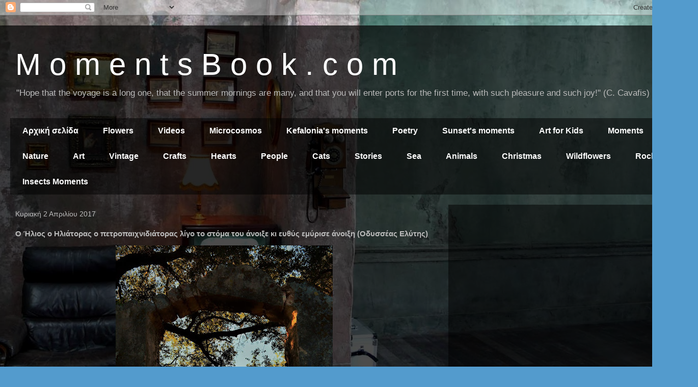

--- FILE ---
content_type: text/html; charset=UTF-8
request_url: https://www.momentsbook.com/b/stats?style=BLACK_TRANSPARENT&timeRange=ALL_TIME&token=APq4FmB8EVHyrq3WZUVKbfDLobAiPSysWvqOVzr-kFP8CfPt4VGZWWZjAFqz4G4SQ0Oe0Dftq5yUtvX6FhYNX8tJOJVhsve30g
body_size: 41
content:
{"total":1181789,"sparklineOptions":{"backgroundColor":{"fillOpacity":0.1,"fill":"#000000"},"series":[{"areaOpacity":0.3,"color":"#202020"}]},"sparklineData":[[0,48],[1,42],[2,63],[3,53],[4,78],[5,64],[6,69],[7,39],[8,59],[9,78],[10,99],[11,45],[12,49],[13,49],[14,98],[15,47],[16,45],[17,39],[18,19],[19,17],[20,13],[21,15],[22,15],[23,27],[24,12],[25,25],[26,17],[27,13],[28,17],[29,21]],"nextTickMs":276923}

--- FILE ---
content_type: text/html; charset=utf-8
request_url: https://www.google.com/recaptcha/api2/aframe
body_size: 268
content:
<!DOCTYPE HTML><html><head><meta http-equiv="content-type" content="text/html; charset=UTF-8"></head><body><script nonce="kMg48KYyE7sUdSbsZJ0Mjw">/** Anti-fraud and anti-abuse applications only. See google.com/recaptcha */ try{var clients={'sodar':'https://pagead2.googlesyndication.com/pagead/sodar?'};window.addEventListener("message",function(a){try{if(a.source===window.parent){var b=JSON.parse(a.data);var c=clients[b['id']];if(c){var d=document.createElement('img');d.src=c+b['params']+'&rc='+(localStorage.getItem("rc::a")?sessionStorage.getItem("rc::b"):"");window.document.body.appendChild(d);sessionStorage.setItem("rc::e",parseInt(sessionStorage.getItem("rc::e")||0)+1);localStorage.setItem("rc::h",'1769644026382');}}}catch(b){}});window.parent.postMessage("_grecaptcha_ready", "*");}catch(b){}</script></body></html>